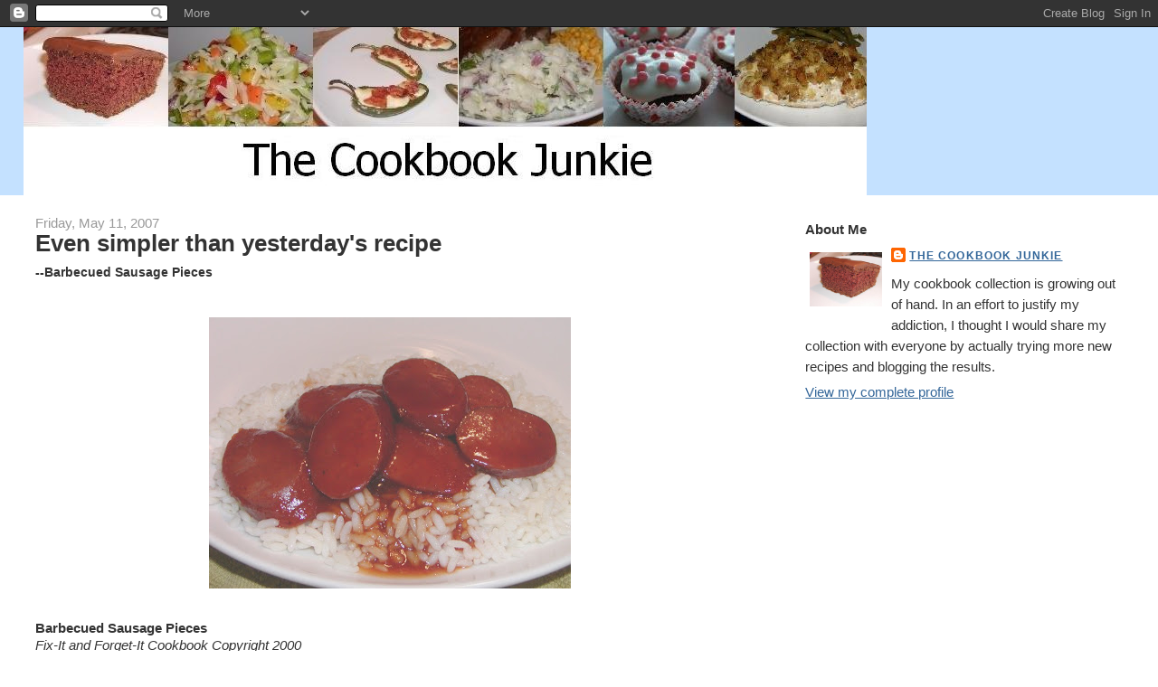

--- FILE ---
content_type: text/html; charset=UTF-8
request_url: https://cookbookjunkie.blogspot.com/2007/05/even-simpler-than-yesterdays-recipe.html
body_size: 14242
content:
<!DOCTYPE html>
<html dir='ltr' xmlns='http://www.w3.org/1999/xhtml' xmlns:b='http://www.google.com/2005/gml/b' xmlns:data='http://www.google.com/2005/gml/data' xmlns:expr='http://www.google.com/2005/gml/expr'>
<head>
<link href='https://www.blogger.com/static/v1/widgets/2944754296-widget_css_bundle.css' rel='stylesheet' type='text/css'/>
<meta content='text/html; charset=UTF-8' http-equiv='Content-Type'/>
<meta content='blogger' name='generator'/>
<link href='https://cookbookjunkie.blogspot.com/favicon.ico' rel='icon' type='image/x-icon'/>
<link href='http://cookbookjunkie.blogspot.com/2007/05/even-simpler-than-yesterdays-recipe.html' rel='canonical'/>
<link rel="alternate" type="application/atom+xml" title="The Cookbook Junkie - Atom" href="https://cookbookjunkie.blogspot.com/feeds/posts/default" />
<link rel="alternate" type="application/rss+xml" title="The Cookbook Junkie - RSS" href="https://cookbookjunkie.blogspot.com/feeds/posts/default?alt=rss" />
<link rel="service.post" type="application/atom+xml" title="The Cookbook Junkie - Atom" href="https://www.blogger.com/feeds/16517408/posts/default" />

<link rel="alternate" type="application/atom+xml" title="The Cookbook Junkie - Atom" href="https://cookbookjunkie.blogspot.com/feeds/7407180375310063417/comments/default" />
<!--Can't find substitution for tag [blog.ieCssRetrofitLinks]-->
<link href='https://blogger.googleusercontent.com/img/b/R29vZ2xl/AVvXsEinCIWPy0Itmb7S4NfLw-KueKW3lIodpKk4fRe1t1zrogbsSJYehOiHfp2645bfvonOYqz_IR1LUe-s5qs-OpmOUXyCbZ6iV19yQZYyAmJZITq6T5FA6ZGt8yet2BSXz9GJ5H90/s400/barbecuedsausagepieces+001.jpg' rel='image_src'/>
<meta content='http://cookbookjunkie.blogspot.com/2007/05/even-simpler-than-yesterdays-recipe.html' property='og:url'/>
<meta content='Even simpler than yesterday&#39;s recipe&lt;BR&gt;&lt;span style=&quot;font-size:55%;&quot;&gt;--Barbecued Sausage Pieces&lt;/span&gt;' property='og:title'/>
<meta content='Barbecued Sausage Pieces Fix-It and Forget-It Cookbook Copyright 2000 1 lb. smoked sausage I used turkey smoked sausage 1 cup hickory-flavor...' property='og:description'/>
<meta content='https://blogger.googleusercontent.com/img/b/R29vZ2xl/AVvXsEinCIWPy0Itmb7S4NfLw-KueKW3lIodpKk4fRe1t1zrogbsSJYehOiHfp2645bfvonOYqz_IR1LUe-s5qs-OpmOUXyCbZ6iV19yQZYyAmJZITq6T5FA6ZGt8yet2BSXz9GJ5H90/w1200-h630-p-k-no-nu/barbecuedsausagepieces+001.jpg' property='og:image'/>
<title>The Cookbook Junkie: Even simpler than yesterday's recipe--Barbecued Sausage Pieces</title>
<style id='page-skin-1' type='text/css'><!--
/*
-----------------------------------------------
Blogger Template Style
Name:     Stretch Denim Light
Designer: Darren Delaye
URL:      www.DarrenDelaye.com
Date:     11 Jul 2006
-----------------------------------------------
*/
/* Variable definitions
====================
<Variable name="bgColor" description="Page Background Color"
type="color" default="#ffffff">
<Variable name="textColor" description="Text Color"
type="color" default="#333333">
<Variable name="linkColor" description="Link Color"
type="color" default="#336699">
<Variable name="headerBgColor" description="Page Header Background Color"
type="color" default="#c4e1ff">
<Variable name="headerTextColor" description="Page Header Text Color"
type="color" default="#003366">
<Variable name="headerCornersColor" description="Page Header Corners Color"
type="color" default="#c4e1ff">
<Variable name="mainBgColor" description="Main Background Color"
type="color" default="#ffffff">
<Variable name="borderColor" description="Border Color"
type="color" default="#ffffff">
<Variable name="dateHeaderColor" description="Date Header Color"
type="color" default="#999999">
<Variable name="sidebarTitleBgColor" description="Sidebar Title Background Color"
type="color" default="#ffffff">
<Variable name="sidebarTitleTextColor" description="Sidebar Title Text Color"
type="color" default="#333333">
<Variable name="bodyFont" description="Text Font"
type="font" default="normal normal 100% Verdana, Arial, Sans-serif;">
<Variable name="headerFont" description="Page Header Font"
type="font" default="normal normal 210% Verdana, Arial, Sans-serif;">
<Variable name="startSide" description="Start side in blog language"
type="automatic" default="left">
<Variable name="endSide" description="End side in blog language"
type="automatic" default="right">
*/
body {
background: #ffffff;
margin: 0;
padding: 0px;
font: x-small Verdana, Arial;
text-align: center;
color: #333333;
font-size/* */:/**/small;
font-size: /**/small;
}
a:link {
color: #336699;
}
a:visited {
color: #336699;
}
a img {
border-width: 0;
}
#outer-wrapper {
font: normal normal 115% Verdana, Arial, Sans-serif;;
}
/* Header
----------------------------------------------- */
#header-wrapper {
margin:0;
padding: 0;
background-color: #c4e1ff;
text-align: left;
}
#header {
margin: 0 2%;
background-color: #c4e1ff;
color: #003366;
padding: 0;
font: normal normal 210% Verdana, Arial, Sans-serif;;
position: relative;
}
h1.title {
padding-top: 38px;
margin: 0 1% .1em;
line-height: 1.2em;
font-size: 100%;
}
h1.title a, h1.title a:visited {
color: #003366;
text-decoration: none;
}
#header .description {
display: block;
margin: 0 1%;
padding: 0 0 40px;
line-height: 1.4em;
font-size: 50%;
}
/* Content
----------------------------------------------- */
.clear {
clear: both;
}
#content-wrapper {
margin: 0 2%;
padding: 0 0 15px;
text-align: left;
background-color: #ffffff;
border: 1px solid #ffffff;
border-top: 0;
}
#main-wrapper {
margin-left: 1%;
width: 64%;
float: left;
background-color: #ffffff;
display: inline;       /* fix for doubling margin in IE */
word-wrap: break-word; /* fix for long text breaking sidebar float in IE */
overflow: hidden;      /* fix for long non-text content breaking IE sidebar float */
}
#sidebar-wrapper {
margin-right: 1%;
width: 29%;
float: right;
background-color: #ffffff;
display: inline;       /* fix for doubling margin in IE */
word-wrap: break-word; /* fix for long text breaking sidebar float in IE */
overflow: hidden;      /* fix for long non-text content breaking IE sidebar float */
}
/* Headings
----------------------------------------------- */
h2, h3 {
margin: 0;
}
/* Posts
----------------------------------------------- */
.date-header {
margin: 1.5em 0 0;
font-weight: normal;
color: #999999;
font-size: 100%;
}
.post {
margin: 0 0 1.5em;
padding-bottom: 1.5em;
}
.post-title {
margin: 0;
padding: 0;
font-size: 175%;
font-weight: bold;
line-height: 1.1em;
}
.post-title a, .post-title a:visited, .post-title strong {
text-decoration: none;
color: #333333;
font-weight: bold;
}
.post div {
margin: 0 0 .75em;
line-height: 1.3em;
}
.post-footer {
margin: -.25em 0 0;
color: #333333;
font-size: 87%;
}
.post-footer .span {
margin-right: .3em;
}
.post img {
padding: 4px;
border: 1px solid #ffffff;
}
.post blockquote {
margin: 1em 20px;
}
.post blockquote p {
margin: .75em 0;
}
/* Comments
----------------------------------------------- */
#comments h4 {
margin: 1em 0;
color: #999999;
}
#comments h4 strong {
font-size: 110%;
}
#comments-block {
margin: 1em 0 1.5em;
line-height: 1.3em;
}
#comments-block dt {
margin: .5em 0;
}
#comments-block dd {
margin: .25em 0 0;
}
#comments-block dd.comment-footer {
margin: -.25em 0 2em;
line-height: 1.4em;
font-size: 78%;
}
#comments-block dd p {
margin: 0 0 .75em;
}
.deleted-comment {
font-style:italic;
color:gray;
}
.feed-links {
clear: both;
line-height: 2.5em;
}
#blog-pager-newer-link {
float: left;
}
#blog-pager-older-link {
float: right;
}
#blog-pager {
text-align: center;
}
/* Sidebar Content
----------------------------------------------- */
.sidebar h2 {
margin: 1.6em 0 .5em;
padding: 4px 5px;
background-color: #ffffff;
font-size: 100%;
color: #333333;
}
.sidebar ul {
margin: 0;
padding: 0;
list-style: none;
}
.sidebar li {
margin: 0;
padding-top: 0;
padding-right: 0;
padding-bottom: .5em;
padding-left: 15px;
text-indent: -15px;
line-height: 1.5em;
}
.sidebar {
color: #333333;
line-height:1.3em;
}
.sidebar .widget {
margin-bottom: 1em;
}
.sidebar .widget-content {
margin: 0 5px;
}
/* Profile
----------------------------------------------- */
.profile-img {
float: left;
margin-top: 0;
margin-right: 5px;
margin-bottom: 5px;
margin-left: 0;
padding: 4px;
border: 1px solid #ffffff;
}
.profile-data {
margin:0;
text-transform:uppercase;
letter-spacing:.1em;
font-weight: bold;
line-height: 1.6em;
font-size: 78%;
}
.profile-datablock {
margin:.5em 0 .5em;
}
.profile-textblock {
margin: 0.5em 0;
line-height: 1.6em;
}
/* Footer
----------------------------------------------- */
#footer {
clear: both;
text-align: center;
color: #333333;
}
#footer .widget {
margin:.5em;
padding-top: 20px;
font-size: 85%;
line-height: 1.5em;
text-align: left;
}
/** Page structure tweaks for layout editor wireframe */
body#layout #header {
width: 750px;
}

--></style>
<link href='https://www.blogger.com/dyn-css/authorization.css?targetBlogID=16517408&amp;zx=33410249-4030-470d-a63f-bf30a326357c' media='none' onload='if(media!=&#39;all&#39;)media=&#39;all&#39;' rel='stylesheet'/><noscript><link href='https://www.blogger.com/dyn-css/authorization.css?targetBlogID=16517408&amp;zx=33410249-4030-470d-a63f-bf30a326357c' rel='stylesheet'/></noscript>
<meta name='google-adsense-platform-account' content='ca-host-pub-1556223355139109'/>
<meta name='google-adsense-platform-domain' content='blogspot.com'/>

</head>
<body>
<div class='navbar section' id='navbar'><div class='widget Navbar' data-version='1' id='Navbar1'><script type="text/javascript">
    function setAttributeOnload(object, attribute, val) {
      if(window.addEventListener) {
        window.addEventListener('load',
          function(){ object[attribute] = val; }, false);
      } else {
        window.attachEvent('onload', function(){ object[attribute] = val; });
      }
    }
  </script>
<div id="navbar-iframe-container"></div>
<script type="text/javascript" src="https://apis.google.com/js/platform.js"></script>
<script type="text/javascript">
      gapi.load("gapi.iframes:gapi.iframes.style.bubble", function() {
        if (gapi.iframes && gapi.iframes.getContext) {
          gapi.iframes.getContext().openChild({
              url: 'https://www.blogger.com/navbar/16517408?po\x3d7407180375310063417\x26origin\x3dhttps://cookbookjunkie.blogspot.com',
              where: document.getElementById("navbar-iframe-container"),
              id: "navbar-iframe"
          });
        }
      });
    </script><script type="text/javascript">
(function() {
var script = document.createElement('script');
script.type = 'text/javascript';
script.src = '//pagead2.googlesyndication.com/pagead/js/google_top_exp.js';
var head = document.getElementsByTagName('head')[0];
if (head) {
head.appendChild(script);
}})();
</script>
</div></div>
<div id='outer-wrapper'><div id='wrap2'>
<!-- skip links for text browsers -->
<span id='skiplinks' style='display:none;'>
<a href='#main'>skip to main </a> |
      <a href='#sidebar'>skip to sidebar</a>
</span>
<div id='header-wrapper'>
<div class='header section' id='header'><div class='widget Header' data-version='1' id='Header1'>
<div id='header-inner'>
<a href='https://cookbookjunkie.blogspot.com/' style='display: block'>
<img alt='The Cookbook Junkie' height='186px; ' id='Header1_headerimg' src='https://blogger.googleusercontent.com/img/b/R29vZ2xl/AVvXsEiwA9wX10tRmf59OwVTuNU7P1368zdaJIEEyUftlvK06-MP8oXRG6v4QSvCzimS4c8R6kx67-1EtrSqn5h_YNq6-wNk0dLYzCh7v-v8Qxl_H4aoZ-GYyqLRP1vBmP9xD1xMEJz1FA/s1600-r/newheader.JPG' style='display: block' width='932px; '/>
</a>
</div>
</div></div>
</div>
<div id='content-wrapper'>
<div id='crosscol-wrapper' style='text-align:center'>
<div class='crosscol no-items section' id='crosscol'></div>
</div>
<div id='main-wrapper'>
<div class='main section' id='main'><div class='widget Blog' data-version='1' id='Blog1'>
<div class='blog-posts hfeed'>

          <div class="date-outer">
        
<h2 class='date-header'><span>Friday, May 11, 2007</span></h2>

          <div class="date-posts">
        
<div class='post-outer'>
<div class='post hentry uncustomized-post-template' itemprop='blogPost' itemscope='itemscope' itemtype='http://schema.org/BlogPosting'>
<meta content='https://blogger.googleusercontent.com/img/b/R29vZ2xl/AVvXsEinCIWPy0Itmb7S4NfLw-KueKW3lIodpKk4fRe1t1zrogbsSJYehOiHfp2645bfvonOYqz_IR1LUe-s5qs-OpmOUXyCbZ6iV19yQZYyAmJZITq6T5FA6ZGt8yet2BSXz9GJ5H90/s400/barbecuedsausagepieces+001.jpg' itemprop='image_url'/>
<meta content='16517408' itemprop='blogId'/>
<meta content='7407180375310063417' itemprop='postId'/>
<a name='7407180375310063417'></a>
<h3 class='post-title entry-title' itemprop='name'>
Even simpler than yesterday's recipe<BR><span style="font-size:55%;">--Barbecued Sausage Pieces</span>
</h3>
<div class='post-header'>
<div class='post-header-line-1'></div>
</div>
<div class='post-body entry-content' id='post-body-7407180375310063417' itemprop='description articleBody'>
<BR><a href="https://blogger.googleusercontent.com/img/b/R29vZ2xl/AVvXsEinCIWPy0Itmb7S4NfLw-KueKW3lIodpKk4fRe1t1zrogbsSJYehOiHfp2645bfvonOYqz_IR1LUe-s5qs-OpmOUXyCbZ6iV19yQZYyAmJZITq6T5FA6ZGt8yet2BSXz9GJ5H90/s1600-h/barbecuedsausagepieces+001.jpg"><img alt="" border="0" id="BLOGGER_PHOTO_ID_5063097717409080082" src="https://blogger.googleusercontent.com/img/b/R29vZ2xl/AVvXsEinCIWPy0Itmb7S4NfLw-KueKW3lIodpKk4fRe1t1zrogbsSJYehOiHfp2645bfvonOYqz_IR1LUe-s5qs-OpmOUXyCbZ6iV19yQZYyAmJZITq6T5FA6ZGt8yet2BSXz9GJ5H90/s400/barbecuedsausagepieces+001.jpg" style="DISPLAY: block; MARGIN: 0px auto 10px; CURSOR: hand; TEXT-ALIGN: center" /></a><br /><div><strong>Barbecued Sausage Pieces</strong><br /><em>Fix-It and Forget-It Cookbook Copyright 2000<br /></em><br />1 lb. smoked sausage <span style="color:#ff0000;">I used turkey smoked sausage<br /></span>1 cup hickory-flavored barbecue sauce<br />&#188; cup honey<br />2 Tbsp. brown sugar<br /><br />1. Cut sausage in &#189;-inch pieces. Brown in skillet. Place in slow cooker.<br />2. Combine remaining ingredients. Pour over sausage.<br />3. Cover. Cook on Low 2 hours. <span style="color:#ff0000;">You don't need a slow cooker for this - the sausage can just be slowly simmered in the sauce. It wouldn't take long for the sausage to heat up and release some of it's flavor into the sauce.<br /></span>4. Serve over rice or noodles as a main dish or with toothpicks as a party snack. </div><br /><div>_______________________</div><br /><div>I know, this isn't very 'fancy' but we liked it. It's high in sugar, obviously, but I used turkey sausage and served it over Uncle Ben's Rice, which I've heard is one of the better white rices, in terms of GI rating. I just couldn't see serving this over brown rice. I rounded it out with some corn on the cob and salad. Not the healthiest meal, but it was easy and it was frugal. I got the smoked sausage on a BOGO free deal. My husband usually pours barbecue sauce over just about everything anyway so I saved him some effort too.</div><br />There's not much else to say today.  I picked up groceries last night and just beat the rain.  Why don't all groceries stores build a slight overhang out front so that when it rains, you can pull up your car and load it without getting wet?  Also, there should be a law against building a grocery store parking lot on an incline.  If I had a nickel for everytime I had to chase after my cart as it careened towards the road, I'd have several nickels. <br /><br /><div><strong>Blast From The Past:</strong> <a href="http://cookbookjunkie.blogspot.com/2006/04/lumberjacks-arent-big-on-appearances.html">Lumberjack Hash</a> from April 2006. That recipe will probably be on the menu again soon.   The oven will be going on hiatus when the hot weather comes.</div><br /><div><strong>Question of the Day: What's your favorite stove-top meal?</strong></div>
<div style='clear: both;'></div>
</div>
<div class='post-footer'>
<div class='post-footer-line post-footer-line-1'>
<span class='post-author vcard'>
Posted by
<span class='fn' itemprop='author' itemscope='itemscope' itemtype='http://schema.org/Person'>
<meta content='https://www.blogger.com/profile/04800004451856078252' itemprop='url'/>
<a class='g-profile' href='https://www.blogger.com/profile/04800004451856078252' rel='author' title='author profile'>
<span itemprop='name'>The Cookbook Junkie</span>
</a>
</span>
</span>
<span class='post-timestamp'>
at
<meta content='http://cookbookjunkie.blogspot.com/2007/05/even-simpler-than-yesterdays-recipe.html' itemprop='url'/>
<a class='timestamp-link' href='https://cookbookjunkie.blogspot.com/2007/05/even-simpler-than-yesterdays-recipe.html' rel='bookmark' title='permanent link'><abbr class='published' itemprop='datePublished' title='2007-05-11T10:35:00-04:00'>10:35 AM</abbr></a>
</span>
<span class='post-comment-link'>
</span>
<span class='post-icons'>
<span class='item-control blog-admin pid-1634994611'>
<a href='https://www.blogger.com/post-edit.g?blogID=16517408&postID=7407180375310063417&from=pencil' title='Edit Post'>
<img alt='' class='icon-action' height='18' src='https://resources.blogblog.com/img/icon18_edit_allbkg.gif' width='18'/>
</a>
</span>
</span>
<div class='post-share-buttons goog-inline-block'>
</div>
</div>
<div class='post-footer-line post-footer-line-2'>
<span class='post-labels'>
</span>
</div>
<div class='post-footer-line post-footer-line-3'>
<span class='post-location'>
</span>
</div>
</div>
</div>
<div class='comments' id='comments'>
<a name='comments'></a>
<h4>3 comments:</h4>
<div id='Blog1_comments-block-wrapper'>
<dl class='avatar-comment-indent' id='comments-block'>
<dt class='comment-author ' id='c5897798733951525047'>
<a name='c5897798733951525047'></a>
<div class="avatar-image-container avatar-stock"><span dir="ltr"><a href="https://www.blogger.com/profile/00454178191447024827" target="" rel="nofollow" onclick="" class="avatar-hovercard" id="av-5897798733951525047-00454178191447024827"><img src="//www.blogger.com/img/blogger_logo_round_35.png" width="35" height="35" alt="" title="Unknown">

</a></span></div>
<a href='https://www.blogger.com/profile/00454178191447024827' rel='nofollow'>Unknown</a>
said...
</dt>
<dd class='comment-body' id='Blog1_cmt-5897798733951525047'>
<p>
Hmmmm...that's a hard one!  Eggplant spaghetti sauce, omlette, or stir fry.
</p>
</dd>
<dd class='comment-footer'>
<span class='comment-timestamp'>
<a href='https://cookbookjunkie.blogspot.com/2007/05/even-simpler-than-yesterdays-recipe.html?showComment=1178894580000#c5897798733951525047' title='comment permalink'>
10:43 AM
</a>
<span class='item-control blog-admin pid-298256380'>
<a class='comment-delete' href='https://www.blogger.com/comment/delete/16517408/5897798733951525047' title='Delete Comment'>
<img src='https://resources.blogblog.com/img/icon_delete13.gif'/>
</a>
</span>
</span>
</dd>
<dt class='comment-author ' id='c3429591369817133428'>
<a name='c3429591369817133428'></a>
<div class="avatar-image-container vcard"><span dir="ltr"><a href="https://www.blogger.com/profile/05762254137339310890" target="" rel="nofollow" onclick="" class="avatar-hovercard" id="av-3429591369817133428-05762254137339310890"><img src="https://resources.blogblog.com/img/blank.gif" width="35" height="35" class="delayLoad" style="display: none;" longdesc="//2.bp.blogspot.com/_4_FVX8dLkx8/SazP7tVRKbI/AAAAAAAAA8o/pCzmKZIG9sQ/S45-s35/animatedBee.gif" alt="" title="Wanda">

<noscript><img src="//2.bp.blogspot.com/_4_FVX8dLkx8/SazP7tVRKbI/AAAAAAAAA8o/pCzmKZIG9sQ/S45-s35/animatedBee.gif" width="35" height="35" class="photo" alt=""></noscript></a></span></div>
<a href='https://www.blogger.com/profile/05762254137339310890' rel='nofollow'>Wanda</a>
said...
</dt>
<dd class='comment-body' id='Blog1_cmt-3429591369817133428'>
<p>
I have two - Pasta Primavera and um...I forgot the name of it, but I got the recipe off of a bisquit can years ago. It's crumbled pan sausage, canned tomatoes, seasonings, mushrooms, cheese etc. topped with biscuits. Well, maybe it doesn't qualify as a stove top recipe since the last step is browning the biscuit-topped mixture in the oven. My son got that recipe from me and makes it in an iron dutch oven over a camp fire when he is 'side-jobbing' as a hunting guide.
</p>
</dd>
<dd class='comment-footer'>
<span class='comment-timestamp'>
<a href='https://cookbookjunkie.blogspot.com/2007/05/even-simpler-than-yesterdays-recipe.html?showComment=1178900160000#c3429591369817133428' title='comment permalink'>
12:16 PM
</a>
<span class='item-control blog-admin pid-856079307'>
<a class='comment-delete' href='https://www.blogger.com/comment/delete/16517408/3429591369817133428' title='Delete Comment'>
<img src='https://resources.blogblog.com/img/icon_delete13.gif'/>
</a>
</span>
</span>
</dd>
<dt class='comment-author ' id='c3300149012671119669'>
<a name='c3300149012671119669'></a>
<div class="avatar-image-container avatar-stock"><span dir="ltr"><img src="//resources.blogblog.com/img/blank.gif" width="35" height="35" alt="" title="Anonymous">

</span></div>
Anonymous
said...
</dt>
<dd class='comment-body' id='Blog1_cmt-3300149012671119669'>
<p>
That's a difficult question - I make so much on the stove top.  I guess one of my favorites is the Mexican rice dish.  We use it as an entree, since it has a lot of meat in it.<BR/><BR/>Jan
</p>
</dd>
<dd class='comment-footer'>
<span class='comment-timestamp'>
<a href='https://cookbookjunkie.blogspot.com/2007/05/even-simpler-than-yesterdays-recipe.html?showComment=1178939760000#c3300149012671119669' title='comment permalink'>
11:16 PM
</a>
<span class='item-control blog-admin pid-1215657581'>
<a class='comment-delete' href='https://www.blogger.com/comment/delete/16517408/3300149012671119669' title='Delete Comment'>
<img src='https://resources.blogblog.com/img/icon_delete13.gif'/>
</a>
</span>
</span>
</dd>
</dl>
</div>
<p class='comment-footer'>
<a href='https://www.blogger.com/comment/fullpage/post/16517408/7407180375310063417' onclick=''>Post a Comment</a>
</p>
</div>
</div>

        </div></div>
      
</div>
<div class='blog-pager' id='blog-pager'>
<span id='blog-pager-newer-link'>
<a class='blog-pager-newer-link' href='https://cookbookjunkie.blogspot.com/2007/05/muffins-for-teachers-chocolate.html' id='Blog1_blog-pager-newer-link' title='Newer Post'>Newer Post</a>
</span>
<span id='blog-pager-older-link'>
<a class='blog-pager-older-link' href='https://cookbookjunkie.blogspot.com/2007/05/so-simple-skillet-chicken-parmigiana.html' id='Blog1_blog-pager-older-link' title='Older Post'>Older Post</a>
</span>
<a class='home-link' href='https://cookbookjunkie.blogspot.com/'>Home</a>
</div>
<div class='clear'></div>
<div class='post-feeds'>
<div class='feed-links'>
Subscribe to:
<a class='feed-link' href='https://cookbookjunkie.blogspot.com/feeds/7407180375310063417/comments/default' target='_blank' type='application/atom+xml'>Post Comments (Atom)</a>
</div>
</div>
</div></div>
</div>
<div id='sidebar-wrapper'>
<div class='sidebar section' id='sidebar'><div class='widget Profile' data-version='1' id='Profile1'>
<h2>About Me</h2>
<div class='widget-content'>
<a href='https://www.blogger.com/profile/04800004451856078252'><img alt='My photo' class='profile-img' height='60' src='//photos1.blogger.com/blogger/2396/1570/320/brownmountain.jpg' width='80'/></a>
<dl class='profile-datablock'>
<dt class='profile-data'>
<a class='profile-name-link g-profile' href='https://www.blogger.com/profile/04800004451856078252' rel='author' style='background-image: url(//www.blogger.com/img/logo-16.png);'>
The Cookbook Junkie
</a>
</dt>
<dd class='profile-textblock'>My cookbook collection is growing out of hand. In an effort to justify my addiction, I thought I would share my collection with everyone by actually trying more new recipes and blogging the results.</dd>
</dl>
<a class='profile-link' href='https://www.blogger.com/profile/04800004451856078252' rel='author'>View my complete profile</a>
<div class='clear'></div>
</div>
</div><div class='widget HTML' data-version='1' id='HTML7'>
<div class='widget-content'>
<iframe src="http://www.facebook.com/plugins/likebox.php?href=http%3A%2F%2Fwww.facebook.com%2Fpages%2FThe-Cookbook-Junkie%2F190158604327670&amp;width=250&amp;connections=8&amp;stream=false&amp;header=true&amp;height=287" scrolling="no" frameborder="0" style="border:none; overflow:hidden; width:250px; height:287px;" allowtransparency="true"></iframe>
</div>
<div class='clear'></div>
</div><div class='widget BlogArchive' data-version='1' id='BlogArchive1'>
<h2>Blog Archive</h2>
<div class='widget-content'>
<div id='ArchiveList'>
<div id='BlogArchive1_ArchiveList'>
<ul class='hierarchy'>
<li class='archivedate collapsed'>
<a class='toggle' href='javascript:void(0)'>
<span class='zippy'>

        &#9658;&#160;
      
</span>
</a>
<a class='post-count-link' href='https://cookbookjunkie.blogspot.com/2013/'>
2013
</a>
<span class='post-count' dir='ltr'>(2)</span>
<ul class='hierarchy'>
<li class='archivedate collapsed'>
<a class='toggle' href='javascript:void(0)'>
<span class='zippy'>

        &#9658;&#160;
      
</span>
</a>
<a class='post-count-link' href='https://cookbookjunkie.blogspot.com/2013/01/'>
January
</a>
<span class='post-count' dir='ltr'>(2)</span>
</li>
</ul>
</li>
</ul>
<ul class='hierarchy'>
<li class='archivedate collapsed'>
<a class='toggle' href='javascript:void(0)'>
<span class='zippy'>

        &#9658;&#160;
      
</span>
</a>
<a class='post-count-link' href='https://cookbookjunkie.blogspot.com/2012/'>
2012
</a>
<span class='post-count' dir='ltr'>(24)</span>
<ul class='hierarchy'>
<li class='archivedate collapsed'>
<a class='toggle' href='javascript:void(0)'>
<span class='zippy'>

        &#9658;&#160;
      
</span>
</a>
<a class='post-count-link' href='https://cookbookjunkie.blogspot.com/2012/12/'>
December
</a>
<span class='post-count' dir='ltr'>(1)</span>
</li>
</ul>
<ul class='hierarchy'>
<li class='archivedate collapsed'>
<a class='toggle' href='javascript:void(0)'>
<span class='zippy'>

        &#9658;&#160;
      
</span>
</a>
<a class='post-count-link' href='https://cookbookjunkie.blogspot.com/2012/10/'>
October
</a>
<span class='post-count' dir='ltr'>(1)</span>
</li>
</ul>
<ul class='hierarchy'>
<li class='archivedate collapsed'>
<a class='toggle' href='javascript:void(0)'>
<span class='zippy'>

        &#9658;&#160;
      
</span>
</a>
<a class='post-count-link' href='https://cookbookjunkie.blogspot.com/2012/07/'>
July
</a>
<span class='post-count' dir='ltr'>(1)</span>
</li>
</ul>
<ul class='hierarchy'>
<li class='archivedate collapsed'>
<a class='toggle' href='javascript:void(0)'>
<span class='zippy'>

        &#9658;&#160;
      
</span>
</a>
<a class='post-count-link' href='https://cookbookjunkie.blogspot.com/2012/06/'>
June
</a>
<span class='post-count' dir='ltr'>(1)</span>
</li>
</ul>
<ul class='hierarchy'>
<li class='archivedate collapsed'>
<a class='toggle' href='javascript:void(0)'>
<span class='zippy'>

        &#9658;&#160;
      
</span>
</a>
<a class='post-count-link' href='https://cookbookjunkie.blogspot.com/2012/05/'>
May
</a>
<span class='post-count' dir='ltr'>(3)</span>
</li>
</ul>
<ul class='hierarchy'>
<li class='archivedate collapsed'>
<a class='toggle' href='javascript:void(0)'>
<span class='zippy'>

        &#9658;&#160;
      
</span>
</a>
<a class='post-count-link' href='https://cookbookjunkie.blogspot.com/2012/04/'>
April
</a>
<span class='post-count' dir='ltr'>(3)</span>
</li>
</ul>
<ul class='hierarchy'>
<li class='archivedate collapsed'>
<a class='toggle' href='javascript:void(0)'>
<span class='zippy'>

        &#9658;&#160;
      
</span>
</a>
<a class='post-count-link' href='https://cookbookjunkie.blogspot.com/2012/03/'>
March
</a>
<span class='post-count' dir='ltr'>(4)</span>
</li>
</ul>
<ul class='hierarchy'>
<li class='archivedate collapsed'>
<a class='toggle' href='javascript:void(0)'>
<span class='zippy'>

        &#9658;&#160;
      
</span>
</a>
<a class='post-count-link' href='https://cookbookjunkie.blogspot.com/2012/02/'>
February
</a>
<span class='post-count' dir='ltr'>(2)</span>
</li>
</ul>
<ul class='hierarchy'>
<li class='archivedate collapsed'>
<a class='toggle' href='javascript:void(0)'>
<span class='zippy'>

        &#9658;&#160;
      
</span>
</a>
<a class='post-count-link' href='https://cookbookjunkie.blogspot.com/2012/01/'>
January
</a>
<span class='post-count' dir='ltr'>(8)</span>
</li>
</ul>
</li>
</ul>
<ul class='hierarchy'>
<li class='archivedate collapsed'>
<a class='toggle' href='javascript:void(0)'>
<span class='zippy'>

        &#9658;&#160;
      
</span>
</a>
<a class='post-count-link' href='https://cookbookjunkie.blogspot.com/2011/'>
2011
</a>
<span class='post-count' dir='ltr'>(69)</span>
<ul class='hierarchy'>
<li class='archivedate collapsed'>
<a class='toggle' href='javascript:void(0)'>
<span class='zippy'>

        &#9658;&#160;
      
</span>
</a>
<a class='post-count-link' href='https://cookbookjunkie.blogspot.com/2011/12/'>
December
</a>
<span class='post-count' dir='ltr'>(3)</span>
</li>
</ul>
<ul class='hierarchy'>
<li class='archivedate collapsed'>
<a class='toggle' href='javascript:void(0)'>
<span class='zippy'>

        &#9658;&#160;
      
</span>
</a>
<a class='post-count-link' href='https://cookbookjunkie.blogspot.com/2011/11/'>
November
</a>
<span class='post-count' dir='ltr'>(6)</span>
</li>
</ul>
<ul class='hierarchy'>
<li class='archivedate collapsed'>
<a class='toggle' href='javascript:void(0)'>
<span class='zippy'>

        &#9658;&#160;
      
</span>
</a>
<a class='post-count-link' href='https://cookbookjunkie.blogspot.com/2011/10/'>
October
</a>
<span class='post-count' dir='ltr'>(6)</span>
</li>
</ul>
<ul class='hierarchy'>
<li class='archivedate collapsed'>
<a class='toggle' href='javascript:void(0)'>
<span class='zippy'>

        &#9658;&#160;
      
</span>
</a>
<a class='post-count-link' href='https://cookbookjunkie.blogspot.com/2011/09/'>
September
</a>
<span class='post-count' dir='ltr'>(1)</span>
</li>
</ul>
<ul class='hierarchy'>
<li class='archivedate collapsed'>
<a class='toggle' href='javascript:void(0)'>
<span class='zippy'>

        &#9658;&#160;
      
</span>
</a>
<a class='post-count-link' href='https://cookbookjunkie.blogspot.com/2011/08/'>
August
</a>
<span class='post-count' dir='ltr'>(1)</span>
</li>
</ul>
<ul class='hierarchy'>
<li class='archivedate collapsed'>
<a class='toggle' href='javascript:void(0)'>
<span class='zippy'>

        &#9658;&#160;
      
</span>
</a>
<a class='post-count-link' href='https://cookbookjunkie.blogspot.com/2011/07/'>
July
</a>
<span class='post-count' dir='ltr'>(2)</span>
</li>
</ul>
<ul class='hierarchy'>
<li class='archivedate collapsed'>
<a class='toggle' href='javascript:void(0)'>
<span class='zippy'>

        &#9658;&#160;
      
</span>
</a>
<a class='post-count-link' href='https://cookbookjunkie.blogspot.com/2011/06/'>
June
</a>
<span class='post-count' dir='ltr'>(3)</span>
</li>
</ul>
<ul class='hierarchy'>
<li class='archivedate collapsed'>
<a class='toggle' href='javascript:void(0)'>
<span class='zippy'>

        &#9658;&#160;
      
</span>
</a>
<a class='post-count-link' href='https://cookbookjunkie.blogspot.com/2011/05/'>
May
</a>
<span class='post-count' dir='ltr'>(2)</span>
</li>
</ul>
<ul class='hierarchy'>
<li class='archivedate collapsed'>
<a class='toggle' href='javascript:void(0)'>
<span class='zippy'>

        &#9658;&#160;
      
</span>
</a>
<a class='post-count-link' href='https://cookbookjunkie.blogspot.com/2011/04/'>
April
</a>
<span class='post-count' dir='ltr'>(2)</span>
</li>
</ul>
<ul class='hierarchy'>
<li class='archivedate collapsed'>
<a class='toggle' href='javascript:void(0)'>
<span class='zippy'>

        &#9658;&#160;
      
</span>
</a>
<a class='post-count-link' href='https://cookbookjunkie.blogspot.com/2011/03/'>
March
</a>
<span class='post-count' dir='ltr'>(7)</span>
</li>
</ul>
<ul class='hierarchy'>
<li class='archivedate collapsed'>
<a class='toggle' href='javascript:void(0)'>
<span class='zippy'>

        &#9658;&#160;
      
</span>
</a>
<a class='post-count-link' href='https://cookbookjunkie.blogspot.com/2011/02/'>
February
</a>
<span class='post-count' dir='ltr'>(15)</span>
</li>
</ul>
<ul class='hierarchy'>
<li class='archivedate collapsed'>
<a class='toggle' href='javascript:void(0)'>
<span class='zippy'>

        &#9658;&#160;
      
</span>
</a>
<a class='post-count-link' href='https://cookbookjunkie.blogspot.com/2011/01/'>
January
</a>
<span class='post-count' dir='ltr'>(21)</span>
</li>
</ul>
</li>
</ul>
<ul class='hierarchy'>
<li class='archivedate collapsed'>
<a class='toggle' href='javascript:void(0)'>
<span class='zippy'>

        &#9658;&#160;
      
</span>
</a>
<a class='post-count-link' href='https://cookbookjunkie.blogspot.com/2010/'>
2010
</a>
<span class='post-count' dir='ltr'>(63)</span>
<ul class='hierarchy'>
<li class='archivedate collapsed'>
<a class='toggle' href='javascript:void(0)'>
<span class='zippy'>

        &#9658;&#160;
      
</span>
</a>
<a class='post-count-link' href='https://cookbookjunkie.blogspot.com/2010/12/'>
December
</a>
<span class='post-count' dir='ltr'>(2)</span>
</li>
</ul>
<ul class='hierarchy'>
<li class='archivedate collapsed'>
<a class='toggle' href='javascript:void(0)'>
<span class='zippy'>

        &#9658;&#160;
      
</span>
</a>
<a class='post-count-link' href='https://cookbookjunkie.blogspot.com/2010/11/'>
November
</a>
<span class='post-count' dir='ltr'>(13)</span>
</li>
</ul>
<ul class='hierarchy'>
<li class='archivedate collapsed'>
<a class='toggle' href='javascript:void(0)'>
<span class='zippy'>

        &#9658;&#160;
      
</span>
</a>
<a class='post-count-link' href='https://cookbookjunkie.blogspot.com/2010/10/'>
October
</a>
<span class='post-count' dir='ltr'>(2)</span>
</li>
</ul>
<ul class='hierarchy'>
<li class='archivedate collapsed'>
<a class='toggle' href='javascript:void(0)'>
<span class='zippy'>

        &#9658;&#160;
      
</span>
</a>
<a class='post-count-link' href='https://cookbookjunkie.blogspot.com/2010/09/'>
September
</a>
<span class='post-count' dir='ltr'>(2)</span>
</li>
</ul>
<ul class='hierarchy'>
<li class='archivedate collapsed'>
<a class='toggle' href='javascript:void(0)'>
<span class='zippy'>

        &#9658;&#160;
      
</span>
</a>
<a class='post-count-link' href='https://cookbookjunkie.blogspot.com/2010/08/'>
August
</a>
<span class='post-count' dir='ltr'>(4)</span>
</li>
</ul>
<ul class='hierarchy'>
<li class='archivedate collapsed'>
<a class='toggle' href='javascript:void(0)'>
<span class='zippy'>

        &#9658;&#160;
      
</span>
</a>
<a class='post-count-link' href='https://cookbookjunkie.blogspot.com/2010/07/'>
July
</a>
<span class='post-count' dir='ltr'>(5)</span>
</li>
</ul>
<ul class='hierarchy'>
<li class='archivedate collapsed'>
<a class='toggle' href='javascript:void(0)'>
<span class='zippy'>

        &#9658;&#160;
      
</span>
</a>
<a class='post-count-link' href='https://cookbookjunkie.blogspot.com/2010/06/'>
June
</a>
<span class='post-count' dir='ltr'>(5)</span>
</li>
</ul>
<ul class='hierarchy'>
<li class='archivedate collapsed'>
<a class='toggle' href='javascript:void(0)'>
<span class='zippy'>

        &#9658;&#160;
      
</span>
</a>
<a class='post-count-link' href='https://cookbookjunkie.blogspot.com/2010/05/'>
May
</a>
<span class='post-count' dir='ltr'>(5)</span>
</li>
</ul>
<ul class='hierarchy'>
<li class='archivedate collapsed'>
<a class='toggle' href='javascript:void(0)'>
<span class='zippy'>

        &#9658;&#160;
      
</span>
</a>
<a class='post-count-link' href='https://cookbookjunkie.blogspot.com/2010/04/'>
April
</a>
<span class='post-count' dir='ltr'>(3)</span>
</li>
</ul>
<ul class='hierarchy'>
<li class='archivedate collapsed'>
<a class='toggle' href='javascript:void(0)'>
<span class='zippy'>

        &#9658;&#160;
      
</span>
</a>
<a class='post-count-link' href='https://cookbookjunkie.blogspot.com/2010/03/'>
March
</a>
<span class='post-count' dir='ltr'>(4)</span>
</li>
</ul>
<ul class='hierarchy'>
<li class='archivedate collapsed'>
<a class='toggle' href='javascript:void(0)'>
<span class='zippy'>

        &#9658;&#160;
      
</span>
</a>
<a class='post-count-link' href='https://cookbookjunkie.blogspot.com/2010/02/'>
February
</a>
<span class='post-count' dir='ltr'>(5)</span>
</li>
</ul>
<ul class='hierarchy'>
<li class='archivedate collapsed'>
<a class='toggle' href='javascript:void(0)'>
<span class='zippy'>

        &#9658;&#160;
      
</span>
</a>
<a class='post-count-link' href='https://cookbookjunkie.blogspot.com/2010/01/'>
January
</a>
<span class='post-count' dir='ltr'>(13)</span>
</li>
</ul>
</li>
</ul>
<ul class='hierarchy'>
<li class='archivedate collapsed'>
<a class='toggle' href='javascript:void(0)'>
<span class='zippy'>

        &#9658;&#160;
      
</span>
</a>
<a class='post-count-link' href='https://cookbookjunkie.blogspot.com/2009/'>
2009
</a>
<span class='post-count' dir='ltr'>(213)</span>
<ul class='hierarchy'>
<li class='archivedate collapsed'>
<a class='toggle' href='javascript:void(0)'>
<span class='zippy'>

        &#9658;&#160;
      
</span>
</a>
<a class='post-count-link' href='https://cookbookjunkie.blogspot.com/2009/12/'>
December
</a>
<span class='post-count' dir='ltr'>(11)</span>
</li>
</ul>
<ul class='hierarchy'>
<li class='archivedate collapsed'>
<a class='toggle' href='javascript:void(0)'>
<span class='zippy'>

        &#9658;&#160;
      
</span>
</a>
<a class='post-count-link' href='https://cookbookjunkie.blogspot.com/2009/11/'>
November
</a>
<span class='post-count' dir='ltr'>(19)</span>
</li>
</ul>
<ul class='hierarchy'>
<li class='archivedate collapsed'>
<a class='toggle' href='javascript:void(0)'>
<span class='zippy'>

        &#9658;&#160;
      
</span>
</a>
<a class='post-count-link' href='https://cookbookjunkie.blogspot.com/2009/10/'>
October
</a>
<span class='post-count' dir='ltr'>(22)</span>
</li>
</ul>
<ul class='hierarchy'>
<li class='archivedate collapsed'>
<a class='toggle' href='javascript:void(0)'>
<span class='zippy'>

        &#9658;&#160;
      
</span>
</a>
<a class='post-count-link' href='https://cookbookjunkie.blogspot.com/2009/09/'>
September
</a>
<span class='post-count' dir='ltr'>(20)</span>
</li>
</ul>
<ul class='hierarchy'>
<li class='archivedate collapsed'>
<a class='toggle' href='javascript:void(0)'>
<span class='zippy'>

        &#9658;&#160;
      
</span>
</a>
<a class='post-count-link' href='https://cookbookjunkie.blogspot.com/2009/08/'>
August
</a>
<span class='post-count' dir='ltr'>(21)</span>
</li>
</ul>
<ul class='hierarchy'>
<li class='archivedate collapsed'>
<a class='toggle' href='javascript:void(0)'>
<span class='zippy'>

        &#9658;&#160;
      
</span>
</a>
<a class='post-count-link' href='https://cookbookjunkie.blogspot.com/2009/07/'>
July
</a>
<span class='post-count' dir='ltr'>(22)</span>
</li>
</ul>
<ul class='hierarchy'>
<li class='archivedate collapsed'>
<a class='toggle' href='javascript:void(0)'>
<span class='zippy'>

        &#9658;&#160;
      
</span>
</a>
<a class='post-count-link' href='https://cookbookjunkie.blogspot.com/2009/06/'>
June
</a>
<span class='post-count' dir='ltr'>(17)</span>
</li>
</ul>
<ul class='hierarchy'>
<li class='archivedate collapsed'>
<a class='toggle' href='javascript:void(0)'>
<span class='zippy'>

        &#9658;&#160;
      
</span>
</a>
<a class='post-count-link' href='https://cookbookjunkie.blogspot.com/2009/05/'>
May
</a>
<span class='post-count' dir='ltr'>(20)</span>
</li>
</ul>
<ul class='hierarchy'>
<li class='archivedate collapsed'>
<a class='toggle' href='javascript:void(0)'>
<span class='zippy'>

        &#9658;&#160;
      
</span>
</a>
<a class='post-count-link' href='https://cookbookjunkie.blogspot.com/2009/04/'>
April
</a>
<span class='post-count' dir='ltr'>(14)</span>
</li>
</ul>
<ul class='hierarchy'>
<li class='archivedate collapsed'>
<a class='toggle' href='javascript:void(0)'>
<span class='zippy'>

        &#9658;&#160;
      
</span>
</a>
<a class='post-count-link' href='https://cookbookjunkie.blogspot.com/2009/03/'>
March
</a>
<span class='post-count' dir='ltr'>(15)</span>
</li>
</ul>
<ul class='hierarchy'>
<li class='archivedate collapsed'>
<a class='toggle' href='javascript:void(0)'>
<span class='zippy'>

        &#9658;&#160;
      
</span>
</a>
<a class='post-count-link' href='https://cookbookjunkie.blogspot.com/2009/02/'>
February
</a>
<span class='post-count' dir='ltr'>(18)</span>
</li>
</ul>
<ul class='hierarchy'>
<li class='archivedate collapsed'>
<a class='toggle' href='javascript:void(0)'>
<span class='zippy'>

        &#9658;&#160;
      
</span>
</a>
<a class='post-count-link' href='https://cookbookjunkie.blogspot.com/2009/01/'>
January
</a>
<span class='post-count' dir='ltr'>(14)</span>
</li>
</ul>
</li>
</ul>
<ul class='hierarchy'>
<li class='archivedate collapsed'>
<a class='toggle' href='javascript:void(0)'>
<span class='zippy'>

        &#9658;&#160;
      
</span>
</a>
<a class='post-count-link' href='https://cookbookjunkie.blogspot.com/2008/'>
2008
</a>
<span class='post-count' dir='ltr'>(230)</span>
<ul class='hierarchy'>
<li class='archivedate collapsed'>
<a class='toggle' href='javascript:void(0)'>
<span class='zippy'>

        &#9658;&#160;
      
</span>
</a>
<a class='post-count-link' href='https://cookbookjunkie.blogspot.com/2008/12/'>
December
</a>
<span class='post-count' dir='ltr'>(19)</span>
</li>
</ul>
<ul class='hierarchy'>
<li class='archivedate collapsed'>
<a class='toggle' href='javascript:void(0)'>
<span class='zippy'>

        &#9658;&#160;
      
</span>
</a>
<a class='post-count-link' href='https://cookbookjunkie.blogspot.com/2008/11/'>
November
</a>
<span class='post-count' dir='ltr'>(17)</span>
</li>
</ul>
<ul class='hierarchy'>
<li class='archivedate collapsed'>
<a class='toggle' href='javascript:void(0)'>
<span class='zippy'>

        &#9658;&#160;
      
</span>
</a>
<a class='post-count-link' href='https://cookbookjunkie.blogspot.com/2008/10/'>
October
</a>
<span class='post-count' dir='ltr'>(21)</span>
</li>
</ul>
<ul class='hierarchy'>
<li class='archivedate collapsed'>
<a class='toggle' href='javascript:void(0)'>
<span class='zippy'>

        &#9658;&#160;
      
</span>
</a>
<a class='post-count-link' href='https://cookbookjunkie.blogspot.com/2008/09/'>
September
</a>
<span class='post-count' dir='ltr'>(17)</span>
</li>
</ul>
<ul class='hierarchy'>
<li class='archivedate collapsed'>
<a class='toggle' href='javascript:void(0)'>
<span class='zippy'>

        &#9658;&#160;
      
</span>
</a>
<a class='post-count-link' href='https://cookbookjunkie.blogspot.com/2008/08/'>
August
</a>
<span class='post-count' dir='ltr'>(13)</span>
</li>
</ul>
<ul class='hierarchy'>
<li class='archivedate collapsed'>
<a class='toggle' href='javascript:void(0)'>
<span class='zippy'>

        &#9658;&#160;
      
</span>
</a>
<a class='post-count-link' href='https://cookbookjunkie.blogspot.com/2008/07/'>
July
</a>
<span class='post-count' dir='ltr'>(18)</span>
</li>
</ul>
<ul class='hierarchy'>
<li class='archivedate collapsed'>
<a class='toggle' href='javascript:void(0)'>
<span class='zippy'>

        &#9658;&#160;
      
</span>
</a>
<a class='post-count-link' href='https://cookbookjunkie.blogspot.com/2008/06/'>
June
</a>
<span class='post-count' dir='ltr'>(22)</span>
</li>
</ul>
<ul class='hierarchy'>
<li class='archivedate collapsed'>
<a class='toggle' href='javascript:void(0)'>
<span class='zippy'>

        &#9658;&#160;
      
</span>
</a>
<a class='post-count-link' href='https://cookbookjunkie.blogspot.com/2008/05/'>
May
</a>
<span class='post-count' dir='ltr'>(20)</span>
</li>
</ul>
<ul class='hierarchy'>
<li class='archivedate collapsed'>
<a class='toggle' href='javascript:void(0)'>
<span class='zippy'>

        &#9658;&#160;
      
</span>
</a>
<a class='post-count-link' href='https://cookbookjunkie.blogspot.com/2008/04/'>
April
</a>
<span class='post-count' dir='ltr'>(20)</span>
</li>
</ul>
<ul class='hierarchy'>
<li class='archivedate collapsed'>
<a class='toggle' href='javascript:void(0)'>
<span class='zippy'>

        &#9658;&#160;
      
</span>
</a>
<a class='post-count-link' href='https://cookbookjunkie.blogspot.com/2008/03/'>
March
</a>
<span class='post-count' dir='ltr'>(20)</span>
</li>
</ul>
<ul class='hierarchy'>
<li class='archivedate collapsed'>
<a class='toggle' href='javascript:void(0)'>
<span class='zippy'>

        &#9658;&#160;
      
</span>
</a>
<a class='post-count-link' href='https://cookbookjunkie.blogspot.com/2008/02/'>
February
</a>
<span class='post-count' dir='ltr'>(20)</span>
</li>
</ul>
<ul class='hierarchy'>
<li class='archivedate collapsed'>
<a class='toggle' href='javascript:void(0)'>
<span class='zippy'>

        &#9658;&#160;
      
</span>
</a>
<a class='post-count-link' href='https://cookbookjunkie.blogspot.com/2008/01/'>
January
</a>
<span class='post-count' dir='ltr'>(23)</span>
</li>
</ul>
</li>
</ul>
<ul class='hierarchy'>
<li class='archivedate expanded'>
<a class='toggle' href='javascript:void(0)'>
<span class='zippy toggle-open'>

        &#9660;&#160;
      
</span>
</a>
<a class='post-count-link' href='https://cookbookjunkie.blogspot.com/2007/'>
2007
</a>
<span class='post-count' dir='ltr'>(252)</span>
<ul class='hierarchy'>
<li class='archivedate collapsed'>
<a class='toggle' href='javascript:void(0)'>
<span class='zippy'>

        &#9658;&#160;
      
</span>
</a>
<a class='post-count-link' href='https://cookbookjunkie.blogspot.com/2007/12/'>
December
</a>
<span class='post-count' dir='ltr'>(14)</span>
</li>
</ul>
<ul class='hierarchy'>
<li class='archivedate collapsed'>
<a class='toggle' href='javascript:void(0)'>
<span class='zippy'>

        &#9658;&#160;
      
</span>
</a>
<a class='post-count-link' href='https://cookbookjunkie.blogspot.com/2007/11/'>
November
</a>
<span class='post-count' dir='ltr'>(20)</span>
</li>
</ul>
<ul class='hierarchy'>
<li class='archivedate collapsed'>
<a class='toggle' href='javascript:void(0)'>
<span class='zippy'>

        &#9658;&#160;
      
</span>
</a>
<a class='post-count-link' href='https://cookbookjunkie.blogspot.com/2007/10/'>
October
</a>
<span class='post-count' dir='ltr'>(23)</span>
</li>
</ul>
<ul class='hierarchy'>
<li class='archivedate collapsed'>
<a class='toggle' href='javascript:void(0)'>
<span class='zippy'>

        &#9658;&#160;
      
</span>
</a>
<a class='post-count-link' href='https://cookbookjunkie.blogspot.com/2007/09/'>
September
</a>
<span class='post-count' dir='ltr'>(20)</span>
</li>
</ul>
<ul class='hierarchy'>
<li class='archivedate collapsed'>
<a class='toggle' href='javascript:void(0)'>
<span class='zippy'>

        &#9658;&#160;
      
</span>
</a>
<a class='post-count-link' href='https://cookbookjunkie.blogspot.com/2007/08/'>
August
</a>
<span class='post-count' dir='ltr'>(23)</span>
</li>
</ul>
<ul class='hierarchy'>
<li class='archivedate collapsed'>
<a class='toggle' href='javascript:void(0)'>
<span class='zippy'>

        &#9658;&#160;
      
</span>
</a>
<a class='post-count-link' href='https://cookbookjunkie.blogspot.com/2007/07/'>
July
</a>
<span class='post-count' dir='ltr'>(21)</span>
</li>
</ul>
<ul class='hierarchy'>
<li class='archivedate collapsed'>
<a class='toggle' href='javascript:void(0)'>
<span class='zippy'>

        &#9658;&#160;
      
</span>
</a>
<a class='post-count-link' href='https://cookbookjunkie.blogspot.com/2007/06/'>
June
</a>
<span class='post-count' dir='ltr'>(21)</span>
</li>
</ul>
<ul class='hierarchy'>
<li class='archivedate expanded'>
<a class='toggle' href='javascript:void(0)'>
<span class='zippy toggle-open'>

        &#9660;&#160;
      
</span>
</a>
<a class='post-count-link' href='https://cookbookjunkie.blogspot.com/2007/05/'>
May
</a>
<span class='post-count' dir='ltr'>(22)</span>
<ul class='posts'>
<li><a href='https://cookbookjunkie.blogspot.com/2007/05/beans-beans-good-for-your-heart-bar-b-q.html'>Beans, beans, good for your heart--Bar-B-Q Baked B...</a></li>
<li><a href='https://cookbookjunkie.blogspot.com/2007/05/surprise-ending-caramelized-pork-slices.html'>A surprise ending --Caramelized Pork Slices</a></li>
<li><a href='https://cookbookjunkie.blogspot.com/2007/05/im-back-rick-katzs-brownies-for-julia.html'>I&#39;m back!--Rick Katz&#8217;s Brownies for Julia</a></li>
<li><a href='https://cookbookjunkie.blogspot.com/2007/05/say-good-bye-to-salmon-glazed-salmon.html'>Say good-bye to salmon--Glazed Salmon</a></li>
<li><a href='https://cookbookjunkie.blogspot.com/2007/05/so-so-sandwich-and-story-barbecue-pork.html'>A so-so sandwich and a story--Barbecue Pork Sandwi...</a></li>
<li><a href='https://cookbookjunkie.blogspot.com/2007/05/old-favorite-lightened-up-oven-fried.html'>An old favorite, lightened up--Oven-Fried Zucchini...</a></li>
<li><a href='https://cookbookjunkie.blogspot.com/2007/05/not-quite-doughnuts-devils-food-cake.html'>Not quite doughnuts--Devil&#8217;s Food Cake Doughnuts</a></li>
<li><a href='https://cookbookjunkie.blogspot.com/2007/05/more-meat-more-meat-marinated-flank.html'>More meat! More meat!--Marinated Flank Steak</a></li>
<li><a href='https://cookbookjunkie.blogspot.com/2007/05/speed-counts-pork-tenderloin-diane.html'>Speed counts--Pork Tenderloin Diane</a></li>
<li><a href='https://cookbookjunkie.blogspot.com/2007/05/salsa-not-just-for-tortilla-chips-bayou.html'>Salsa - not just for tortilla chips--Bayou Chicken...</a></li>
<li><a href='https://cookbookjunkie.blogspot.com/2007/05/yes-dammit-potatoes-are-good-for-you.html'>Yes, dammit, potatoes ARE good for you!-Righteous ...</a></li>
<li><a href='https://cookbookjunkie.blogspot.com/2007/05/muffins-for-teachers-chocolate.html'>Muffins for the teachers--Chocolate-Chocolate Chun...</a></li>
<li><a href='https://cookbookjunkie.blogspot.com/2007/05/even-simpler-than-yesterdays-recipe.html'>Even simpler than yesterday&#39;s recipe--Barbecued Sa...</a></li>
<li><a href='https://cookbookjunkie.blogspot.com/2007/05/so-simple-skillet-chicken-parmigiana.html'>So simpleSkillet Chicken Parmigiana</a></li>
<li><a href='https://cookbookjunkie.blogspot.com/2007/05/eating-healthier-citrus-grilled-fish.html'>Eating healthier--Citrus Grilled Fish</a></li>
<li><a href='https://cookbookjunkie.blogspot.com/2007/05/heres-quick-casserole-while-i-prepare.html'>Here&#39;s a quick casserole while I prepare my accept...</a></li>
<li><a href='https://cookbookjunkie.blogspot.com/2007/05/may-2007-cookbook-giveaway.html'>May 2007 Cookbook Giveaway</a></li>
<li><a href='https://cookbookjunkie.blogspot.com/2007/05/cleaning-out-freezer-new-york-reuben.html'>Cleaning out the freezer--The New York Reuben</a></li>
<li><a href='https://cookbookjunkie.blogspot.com/2007/05/lighter-version-of-potato-salad.html'>A lighter version of potato salad--Austrian Potato...</a></li>
<li><a href='https://cookbookjunkie.blogspot.com/2007/05/plan-b-honey-mustard-pork-chops.html'>Plan B --Honey-Mustard Pork Chops</a></li>
<li><a href='https://cookbookjunkie.blogspot.com/2007/05/i-messed-up-or-maybe-not-bistro-chicken.html'>I messed up. Or maybe not.  --Bistro Chicken and G...</a></li>
<li><a href='https://cookbookjunkie.blogspot.com/2007/05/why-dont-i-just-marry-her-stuffed-flank.html'>Why don&#39;t I just marry her?--Stuffed Flank Steak</a></li>
</ul>
</li>
</ul>
<ul class='hierarchy'>
<li class='archivedate collapsed'>
<a class='toggle' href='javascript:void(0)'>
<span class='zippy'>

        &#9658;&#160;
      
</span>
</a>
<a class='post-count-link' href='https://cookbookjunkie.blogspot.com/2007/04/'>
April
</a>
<span class='post-count' dir='ltr'>(22)</span>
</li>
</ul>
<ul class='hierarchy'>
<li class='archivedate collapsed'>
<a class='toggle' href='javascript:void(0)'>
<span class='zippy'>

        &#9658;&#160;
      
</span>
</a>
<a class='post-count-link' href='https://cookbookjunkie.blogspot.com/2007/03/'>
March
</a>
<span class='post-count' dir='ltr'>(23)</span>
</li>
</ul>
<ul class='hierarchy'>
<li class='archivedate collapsed'>
<a class='toggle' href='javascript:void(0)'>
<span class='zippy'>

        &#9658;&#160;
      
</span>
</a>
<a class='post-count-link' href='https://cookbookjunkie.blogspot.com/2007/02/'>
February
</a>
<span class='post-count' dir='ltr'>(18)</span>
</li>
</ul>
<ul class='hierarchy'>
<li class='archivedate collapsed'>
<a class='toggle' href='javascript:void(0)'>
<span class='zippy'>

        &#9658;&#160;
      
</span>
</a>
<a class='post-count-link' href='https://cookbookjunkie.blogspot.com/2007/01/'>
January
</a>
<span class='post-count' dir='ltr'>(25)</span>
</li>
</ul>
</li>
</ul>
<ul class='hierarchy'>
<li class='archivedate collapsed'>
<a class='toggle' href='javascript:void(0)'>
<span class='zippy'>

        &#9658;&#160;
      
</span>
</a>
<a class='post-count-link' href='https://cookbookjunkie.blogspot.com/2006/'>
2006
</a>
<span class='post-count' dir='ltr'>(269)</span>
<ul class='hierarchy'>
<li class='archivedate collapsed'>
<a class='toggle' href='javascript:void(0)'>
<span class='zippy'>

        &#9658;&#160;
      
</span>
</a>
<a class='post-count-link' href='https://cookbookjunkie.blogspot.com/2006/12/'>
December
</a>
<span class='post-count' dir='ltr'>(21)</span>
</li>
</ul>
<ul class='hierarchy'>
<li class='archivedate collapsed'>
<a class='toggle' href='javascript:void(0)'>
<span class='zippy'>

        &#9658;&#160;
      
</span>
</a>
<a class='post-count-link' href='https://cookbookjunkie.blogspot.com/2006/11/'>
November
</a>
<span class='post-count' dir='ltr'>(22)</span>
</li>
</ul>
<ul class='hierarchy'>
<li class='archivedate collapsed'>
<a class='toggle' href='javascript:void(0)'>
<span class='zippy'>

        &#9658;&#160;
      
</span>
</a>
<a class='post-count-link' href='https://cookbookjunkie.blogspot.com/2006/10/'>
October
</a>
<span class='post-count' dir='ltr'>(24)</span>
</li>
</ul>
<ul class='hierarchy'>
<li class='archivedate collapsed'>
<a class='toggle' href='javascript:void(0)'>
<span class='zippy'>

        &#9658;&#160;
      
</span>
</a>
<a class='post-count-link' href='https://cookbookjunkie.blogspot.com/2006/09/'>
September
</a>
<span class='post-count' dir='ltr'>(21)</span>
</li>
</ul>
<ul class='hierarchy'>
<li class='archivedate collapsed'>
<a class='toggle' href='javascript:void(0)'>
<span class='zippy'>

        &#9658;&#160;
      
</span>
</a>
<a class='post-count-link' href='https://cookbookjunkie.blogspot.com/2006/08/'>
August
</a>
<span class='post-count' dir='ltr'>(22)</span>
</li>
</ul>
<ul class='hierarchy'>
<li class='archivedate collapsed'>
<a class='toggle' href='javascript:void(0)'>
<span class='zippy'>

        &#9658;&#160;
      
</span>
</a>
<a class='post-count-link' href='https://cookbookjunkie.blogspot.com/2006/07/'>
July
</a>
<span class='post-count' dir='ltr'>(21)</span>
</li>
</ul>
<ul class='hierarchy'>
<li class='archivedate collapsed'>
<a class='toggle' href='javascript:void(0)'>
<span class='zippy'>

        &#9658;&#160;
      
</span>
</a>
<a class='post-count-link' href='https://cookbookjunkie.blogspot.com/2006/06/'>
June
</a>
<span class='post-count' dir='ltr'>(21)</span>
</li>
</ul>
<ul class='hierarchy'>
<li class='archivedate collapsed'>
<a class='toggle' href='javascript:void(0)'>
<span class='zippy'>

        &#9658;&#160;
      
</span>
</a>
<a class='post-count-link' href='https://cookbookjunkie.blogspot.com/2006/05/'>
May
</a>
<span class='post-count' dir='ltr'>(22)</span>
</li>
</ul>
<ul class='hierarchy'>
<li class='archivedate collapsed'>
<a class='toggle' href='javascript:void(0)'>
<span class='zippy'>

        &#9658;&#160;
      
</span>
</a>
<a class='post-count-link' href='https://cookbookjunkie.blogspot.com/2006/04/'>
April
</a>
<span class='post-count' dir='ltr'>(23)</span>
</li>
</ul>
<ul class='hierarchy'>
<li class='archivedate collapsed'>
<a class='toggle' href='javascript:void(0)'>
<span class='zippy'>

        &#9658;&#160;
      
</span>
</a>
<a class='post-count-link' href='https://cookbookjunkie.blogspot.com/2006/03/'>
March
</a>
<span class='post-count' dir='ltr'>(21)</span>
</li>
</ul>
<ul class='hierarchy'>
<li class='archivedate collapsed'>
<a class='toggle' href='javascript:void(0)'>
<span class='zippy'>

        &#9658;&#160;
      
</span>
</a>
<a class='post-count-link' href='https://cookbookjunkie.blogspot.com/2006/02/'>
February
</a>
<span class='post-count' dir='ltr'>(22)</span>
</li>
</ul>
<ul class='hierarchy'>
<li class='archivedate collapsed'>
<a class='toggle' href='javascript:void(0)'>
<span class='zippy'>

        &#9658;&#160;
      
</span>
</a>
<a class='post-count-link' href='https://cookbookjunkie.blogspot.com/2006/01/'>
January
</a>
<span class='post-count' dir='ltr'>(29)</span>
</li>
</ul>
</li>
</ul>
<ul class='hierarchy'>
<li class='archivedate collapsed'>
<a class='toggle' href='javascript:void(0)'>
<span class='zippy'>

        &#9658;&#160;
      
</span>
</a>
<a class='post-count-link' href='https://cookbookjunkie.blogspot.com/2005/'>
2005
</a>
<span class='post-count' dir='ltr'>(93)</span>
<ul class='hierarchy'>
<li class='archivedate collapsed'>
<a class='toggle' href='javascript:void(0)'>
<span class='zippy'>

        &#9658;&#160;
      
</span>
</a>
<a class='post-count-link' href='https://cookbookjunkie.blogspot.com/2005/12/'>
December
</a>
<span class='post-count' dir='ltr'>(27)</span>
</li>
</ul>
<ul class='hierarchy'>
<li class='archivedate collapsed'>
<a class='toggle' href='javascript:void(0)'>
<span class='zippy'>

        &#9658;&#160;
      
</span>
</a>
<a class='post-count-link' href='https://cookbookjunkie.blogspot.com/2005/11/'>
November
</a>
<span class='post-count' dir='ltr'>(21)</span>
</li>
</ul>
<ul class='hierarchy'>
<li class='archivedate collapsed'>
<a class='toggle' href='javascript:void(0)'>
<span class='zippy'>

        &#9658;&#160;
      
</span>
</a>
<a class='post-count-link' href='https://cookbookjunkie.blogspot.com/2005/10/'>
October
</a>
<span class='post-count' dir='ltr'>(23)</span>
</li>
</ul>
<ul class='hierarchy'>
<li class='archivedate collapsed'>
<a class='toggle' href='javascript:void(0)'>
<span class='zippy'>

        &#9658;&#160;
      
</span>
</a>
<a class='post-count-link' href='https://cookbookjunkie.blogspot.com/2005/09/'>
September
</a>
<span class='post-count' dir='ltr'>(22)</span>
</li>
</ul>
</li>
</ul>
</div>
</div>
<div class='clear'></div>
</div>
</div><div class='widget LinkList' data-version='1' id='LinkList4'>
<h2>Recipe Archive</h2>
<div class='widget-content'>
<ul>
<li><a href='http://cookbookjunkierecipes.blogspot.com/'>Cookbook Junkie Recipes</a></li>
</ul>
<div class='clear'></div>
</div>
</div><div class='widget LinkList' data-version='1' id='LinkList2'>
<h2>foodie blogs I read</h2>
<div class='widget-content'>
<ul>
<li><a href='http://www.andtheeggs.net/'>...And The Eggs</a></li>
<li><a href='http://cassiepuff.net/blog/'>Cassie's Ruminations</a></li>
<li><a href='http://chocolatemoosey.blogspot.com/'>Chocolate Moosey</a></li>
<li><a href='http://www.columbusfoodie.com/'>Columbus Foodie</a></li>
<li><a href='http://cookiedoc.blogspot.com/'>Cooking Is Medicine</a></li>
<li><a href='http://cookingwithanne.blogspot.com/'>Cooking With Anne</a></li>
<li><a href='http://cyndicooks.blogspot.com/'>Cookin' With Cyndi</a></li>
<li><a href='http://2girlsinthekitchen.blogspot.com/'>Culinary Adventures</a></li>
<li><a href='http://dineanddish.squarespace.com/'>Dine and Dish</a></li>
<li><a href='http://kristineatsmenow.blogspot.com/'>Feed The Boys</a></li>
<li><a href='http://srefoodblog.blogspot.com/'>Food, In the Main</a></li>
<li><a href='http://iliketocook.blogspot.com/'>I Like To Cook</a></li>
<li><a href='http://jumboempanadas.blogspot.com/'>Jumbo Empanadas</a></li>
<li><a href='http://lindseysluscious.blogspot.com/'>Lindsey's Luscious</a></li>
<li><a href='http://constructivesalad.blogspot.com/'>Mixed Salad Annie</a></li>
<li><a href='http://noshwithme.com/'>Nosh With Me</a></li>
<li><a href='http://rahchachow.blogspot.com/'>Rah Cha Chow</a></li>
<li><a href='http://www.rosas-yummy-yums.blogspot.com/'>Rosa's Yummy Yums</a></li>
<li><a href='http://sweetnicks.blogspot.com/'>Sweetnicks</a></li>
</ul>
<div class='clear'></div>
</div>
</div><div class='widget LinkList' data-version='1' id='LinkList1'>
<h2>non-foodie blogs I read</h2>
<div class='widget-content'>
<ul>
<li><a href='http://wanderinglily.blogspot.com/'>The Bee Hive</a></li>
<li><a href='http://dancesingarden.blogspot.com/'>Dances In Garden</a></li>
<li><a href='http://eyreaffairs.blogspot.com/'>Eyre Affairs</a></li>
<li><a href='http://hotheaded-hotheaded.blogspot.com/'>Hot Headed</a></li>
<li><a href='http://itisallboutme.blogspot.com/'>It's All About Me</a></li>
<li><a href='http://mommyprof.blogspot.com/'>Mommy Prof</a></li>
<li><a href='http://www.beanmom.com/beandiary.html'>Partia to the Bean</a></li>
<li><a href='http://www.theposeypatch.com/'>The Posey Patch</a></li>
<li><a href='http://livinglifereal.blogspot.com/'>Real Life Living</a></li>
<li><a href='http://rebelinontario.blogspot.com/'>Rebel In Ontario</a></li>
<li><a href='http://reddirtmummy.blogspot.com/'>Red Dirt Mummy</a></li>
<li><a href='http://sweetrocket.blogspot.com/'>Sweet Rocket</a></li>
<li><a href='http://lawnqueen.blogspot.com/'>Tales of the Lawn Mower Queen</a></li>
</ul>
<div class='clear'></div>
</div>
</div><div class='widget HTML' data-version='1' id='HTML3'>
<div class='widget-content'>
<script language="javascript" src="//widget.foodieblogroll.com?BlogID=1510" type="text/javascript"></script>
</div>
<div class='clear'></div>
</div><div class='widget Followers' data-version='1' id='Followers1'>
<div class='widget-content'>
<div id='Followers1-wrapper'>
<div style='margin-right:2px;'>
<div><script type="text/javascript" src="https://apis.google.com/js/platform.js"></script>
<div id="followers-iframe-container"></div>
<script type="text/javascript">
    window.followersIframe = null;
    function followersIframeOpen(url) {
      gapi.load("gapi.iframes", function() {
        if (gapi.iframes && gapi.iframes.getContext) {
          window.followersIframe = gapi.iframes.getContext().openChild({
            url: url,
            where: document.getElementById("followers-iframe-container"),
            messageHandlersFilter: gapi.iframes.CROSS_ORIGIN_IFRAMES_FILTER,
            messageHandlers: {
              '_ready': function(obj) {
                window.followersIframe.getIframeEl().height = obj.height;
              },
              'reset': function() {
                window.followersIframe.close();
                followersIframeOpen("https://www.blogger.com/followers/frame/16517408?colors\x3dCgt0cmFuc3BhcmVudBILdHJhbnNwYXJlbnQaByMzMzMzMzMiByMwMDAwMDAqByNmZmZmZmYyByMwMDAwMDA6ByMzMzMzMzNCByMwMDAwMDBKByMwMDAwMDBSByNGRkZGRkZaC3RyYW5zcGFyZW50\x26pageSize\x3d21\x26hl\x3den\x26origin\x3dhttps://cookbookjunkie.blogspot.com");
              },
              'open': function(url) {
                window.followersIframe.close();
                followersIframeOpen(url);
              }
            }
          });
        }
      });
    }
    followersIframeOpen("https://www.blogger.com/followers/frame/16517408?colors\x3dCgt0cmFuc3BhcmVudBILdHJhbnNwYXJlbnQaByMzMzMzMzMiByMwMDAwMDAqByNmZmZmZmYyByMwMDAwMDA6ByMzMzMzMzNCByMwMDAwMDBKByMwMDAwMDBSByNGRkZGRkZaC3RyYW5zcGFyZW50\x26pageSize\x3d21\x26hl\x3den\x26origin\x3dhttps://cookbookjunkie.blogspot.com");
  </script></div>
</div>
</div>
<div class='clear'></div>
</div>
</div><div class='widget HTML' data-version='1' id='HTML6'>
<div class='widget-content'>
<div id='networkedblogs_nwidget_container' style='height:360px;padding-top:10px;'><div id='networkedblogs_nwidget_above'></div><div id='networkedblogs_nwidget_widget' style="border:1px solid #D1D7DF;background-color:#F5F6F9;margin:0px auto;"><div id="networkedblogs_nwidget_logo" style="padding:1px;margin:0px;background-color:#edeff4;text-align:center;height:21px;"><a href="http://networkedblogs.com/" target="_blank" title="NetworkedBlogs"><img style="border: none;" src="https://lh3.googleusercontent.com/blogger_img_proxy/AEn0k_tuCPKsEIv0_njwAh_0WLP3NJ8lbyoVY8kOfodEkKe831UecvTxI92KSRUZzZt0T5nUh6zD31G4CRDrcuPUWklhwL5DeBNzLAzKtRZsMrg4mXJHX7Uqfdy4f4wzY3igD6w=s0-d" title="NetworkedBlogs"></a></div><div id="networkedblogs_nwidget_body" style="text-align: center;"></div><div id="networkedblogs_nwidget_follow" style="padding:5px;"><a style="display:block;line-height:100%;width:90px;margin:0px auto;padding:4px 8px;text-align:center;background-color:#3b5998;border:1px solid #D9DFEA;border-bottom-color:#0e1f5b;border-right-color:#0e1f5b;color:#FFFFFF;font-family:'lucida grande',tahoma,verdana,arial,sans-serif;font-size:11px;text-decoration:none;" href="http://networkedblogs.com/blog/the_cookbook_junkie/?ahash=caeba5b50bd427c6b4c25e9fdb3f99a0">Follow this blog</a></div></div><div id='networkedblogs_nwidget_below'></div></div><script type="text/javascript"><!--
if(typeof(networkedblogs)=="undefined"){networkedblogs = {};networkedblogs.blogId=467041;networkedblogs.shortName="the_cookbook_junkie";}
--></script><script src="//nwidget.networkedblogs.com/getnetworkwidget?bid=467041" type="text/javascript"></script>
</div>
<div class='clear'></div>
</div><div class='widget HTML' data-version='1' id='HTML2'>
<div class='widget-content'>
<a href="http://feeds2.feedburner.com/TheCookbookJunkie" rel="alternate" title="Subscribe to my feed" type="application/rss+xml"><img alt="" style="border:0" src="https://lh3.googleusercontent.com/blogger_img_proxy/AEn0k_uxcxKUmjX8L3K3qQkcBSlpXueJ6zUSeC7c2Y8fzeewJ2-waAGGOTwvR_4PnXft9yeaKjkSwdRy8e8C8r5s3ufWOEpCe0V3Ut-xILH4O0siH1xBnwXZSKn1Lyz8QQ=s0-d"></a><a href="http://feeds2.feedburner.com/TheCookbookJunkie" rel="alternate" title="Subscribe to my feed" type="application/rss+xml">Subscribe in a reader</a>
</div>
<div class='clear'></div>
</div><div class='widget HTML' data-version='1' id='HTML4'>
<div class='widget-content'>
<div id="w03d3053644ecb330aeefe4766d5eb85e"></div><script charset="UTF-8" src="//www.librarything.com/widget_get.php?userid=paulam87&amp;theID=w03d3053644ecb330aeefe4766d5eb85e" type="text/javascript"></script><noscript><a href="http://www.librarything.com/profile/paulam87">My Library</a> at <a href="http://www.librarything.com">LibraryThing</a></noscript>
</div>
<div class='clear'></div>
</div><div class='widget HTML' data-version='1' id='HTML1'>
<div class='widget-content'>
<!-- Start of StatCounter Code -->
<script type="text/javascript">
sc_project=2105310; 
sc_invisible=0; 
sc_partition=19; 
sc_security="321dff8f"; 
</script>
 
<script src="//www.statcounter.com/counter/counter_xhtml.js" type="text/javascript"></script><noscript><div
class statcounter=><a 
href="http://www.statcounter.com/" class="statcounter" title="web stats"><img alt="web stats" class="statcounter" src="https://lh3.googleusercontent.com/blogger_img_proxy/AEn0k_v7v8nxqmEeoqMkDNlvMaJn28HWtwGEwOrxEAYht6Poor--o21nedibpi62xn08zJBwUM852xTlcmd16RJYVtfbpWQtGbFJEA7uBa75gI0yf5tA=s0-d"></a></div
class></noscript>
<!-- End of StatCounter Code -->
</div>
<div class='clear'></div>
</div></div>
</div>
<!-- spacer for skins that want sidebar and main to be the same height-->
<div class='clear'>&#160;</div>
</div>
<!-- end content-wrapper -->
<div id='footer-wrapper'>
<div class='footer no-items section' id='footer'></div>
</div>
</div></div>
<!-- end outer-wrapper -->

<script type="text/javascript" src="https://www.blogger.com/static/v1/widgets/2028843038-widgets.js"></script>
<script type='text/javascript'>
window['__wavt'] = 'AOuZoY4QMkITDjBwyT5H7gCtoGuYlvOssA:1769892937243';_WidgetManager._Init('//www.blogger.com/rearrange?blogID\x3d16517408','//cookbookjunkie.blogspot.com/2007/05/even-simpler-than-yesterdays-recipe.html','16517408');
_WidgetManager._SetDataContext([{'name': 'blog', 'data': {'blogId': '16517408', 'title': 'The Cookbook Junkie', 'url': 'https://cookbookjunkie.blogspot.com/2007/05/even-simpler-than-yesterdays-recipe.html', 'canonicalUrl': 'http://cookbookjunkie.blogspot.com/2007/05/even-simpler-than-yesterdays-recipe.html', 'homepageUrl': 'https://cookbookjunkie.blogspot.com/', 'searchUrl': 'https://cookbookjunkie.blogspot.com/search', 'canonicalHomepageUrl': 'http://cookbookjunkie.blogspot.com/', 'blogspotFaviconUrl': 'https://cookbookjunkie.blogspot.com/favicon.ico', 'bloggerUrl': 'https://www.blogger.com', 'hasCustomDomain': false, 'httpsEnabled': true, 'enabledCommentProfileImages': true, 'gPlusViewType': 'FILTERED_POSTMOD', 'adultContent': false, 'analyticsAccountNumber': '', 'encoding': 'UTF-8', 'locale': 'en', 'localeUnderscoreDelimited': 'en', 'languageDirection': 'ltr', 'isPrivate': false, 'isMobile': false, 'isMobileRequest': false, 'mobileClass': '', 'isPrivateBlog': false, 'isDynamicViewsAvailable': true, 'feedLinks': '\x3clink rel\x3d\x22alternate\x22 type\x3d\x22application/atom+xml\x22 title\x3d\x22The Cookbook Junkie - Atom\x22 href\x3d\x22https://cookbookjunkie.blogspot.com/feeds/posts/default\x22 /\x3e\n\x3clink rel\x3d\x22alternate\x22 type\x3d\x22application/rss+xml\x22 title\x3d\x22The Cookbook Junkie - RSS\x22 href\x3d\x22https://cookbookjunkie.blogspot.com/feeds/posts/default?alt\x3drss\x22 /\x3e\n\x3clink rel\x3d\x22service.post\x22 type\x3d\x22application/atom+xml\x22 title\x3d\x22The Cookbook Junkie - Atom\x22 href\x3d\x22https://www.blogger.com/feeds/16517408/posts/default\x22 /\x3e\n\n\x3clink rel\x3d\x22alternate\x22 type\x3d\x22application/atom+xml\x22 title\x3d\x22The Cookbook Junkie - Atom\x22 href\x3d\x22https://cookbookjunkie.blogspot.com/feeds/7407180375310063417/comments/default\x22 /\x3e\n', 'meTag': '', 'adsenseHostId': 'ca-host-pub-1556223355139109', 'adsenseHasAds': false, 'adsenseAutoAds': false, 'boqCommentIframeForm': true, 'loginRedirectParam': '', 'view': '', 'dynamicViewsCommentsSrc': '//www.blogblog.com/dynamicviews/4224c15c4e7c9321/js/comments.js', 'dynamicViewsScriptSrc': '//www.blogblog.com/dynamicviews/488fc340cdb1c4a9', 'plusOneApiSrc': 'https://apis.google.com/js/platform.js', 'disableGComments': true, 'interstitialAccepted': false, 'sharing': {'platforms': [{'name': 'Get link', 'key': 'link', 'shareMessage': 'Get link', 'target': ''}, {'name': 'Facebook', 'key': 'facebook', 'shareMessage': 'Share to Facebook', 'target': 'facebook'}, {'name': 'BlogThis!', 'key': 'blogThis', 'shareMessage': 'BlogThis!', 'target': 'blog'}, {'name': 'X', 'key': 'twitter', 'shareMessage': 'Share to X', 'target': 'twitter'}, {'name': 'Pinterest', 'key': 'pinterest', 'shareMessage': 'Share to Pinterest', 'target': 'pinterest'}, {'name': 'Email', 'key': 'email', 'shareMessage': 'Email', 'target': 'email'}], 'disableGooglePlus': true, 'googlePlusShareButtonWidth': 0, 'googlePlusBootstrap': '\x3cscript type\x3d\x22text/javascript\x22\x3ewindow.___gcfg \x3d {\x27lang\x27: \x27en\x27};\x3c/script\x3e'}, 'hasCustomJumpLinkMessage': false, 'jumpLinkMessage': 'Read more', 'pageType': 'item', 'postId': '7407180375310063417', 'postImageThumbnailUrl': 'https://blogger.googleusercontent.com/img/b/R29vZ2xl/AVvXsEinCIWPy0Itmb7S4NfLw-KueKW3lIodpKk4fRe1t1zrogbsSJYehOiHfp2645bfvonOYqz_IR1LUe-s5qs-OpmOUXyCbZ6iV19yQZYyAmJZITq6T5FA6ZGt8yet2BSXz9GJ5H90/s72-c/barbecuedsausagepieces+001.jpg', 'postImageUrl': 'https://blogger.googleusercontent.com/img/b/R29vZ2xl/AVvXsEinCIWPy0Itmb7S4NfLw-KueKW3lIodpKk4fRe1t1zrogbsSJYehOiHfp2645bfvonOYqz_IR1LUe-s5qs-OpmOUXyCbZ6iV19yQZYyAmJZITq6T5FA6ZGt8yet2BSXz9GJ5H90/s400/barbecuedsausagepieces+001.jpg', 'pageName': 'Even simpler than yesterday\x27s recipe\x3cBR\x3e\x3cspan style\x3d\x22font-size:55%;\x22\x3e--Barbecued Sausage Pieces\x3c/span\x3e', 'pageTitle': 'The Cookbook Junkie: Even simpler than yesterday\x27s recipe--Barbecued Sausage Pieces'}}, {'name': 'features', 'data': {}}, {'name': 'messages', 'data': {'edit': 'Edit', 'linkCopiedToClipboard': 'Link copied to clipboard!', 'ok': 'Ok', 'postLink': 'Post Link'}}, {'name': 'template', 'data': {'name': 'custom', 'localizedName': 'Custom', 'isResponsive': false, 'isAlternateRendering': false, 'isCustom': true}}, {'name': 'view', 'data': {'classic': {'name': 'classic', 'url': '?view\x3dclassic'}, 'flipcard': {'name': 'flipcard', 'url': '?view\x3dflipcard'}, 'magazine': {'name': 'magazine', 'url': '?view\x3dmagazine'}, 'mosaic': {'name': 'mosaic', 'url': '?view\x3dmosaic'}, 'sidebar': {'name': 'sidebar', 'url': '?view\x3dsidebar'}, 'snapshot': {'name': 'snapshot', 'url': '?view\x3dsnapshot'}, 'timeslide': {'name': 'timeslide', 'url': '?view\x3dtimeslide'}, 'isMobile': false, 'title': 'Even simpler than yesterday\x27s recipe\x3cBR\x3e\x3cspan style\x3d\x22font-size:55%;\x22\x3e--Barbecued Sausage Pieces\x3c/span\x3e', 'description': 'Barbecued Sausage Pieces Fix-It and Forget-It Cookbook Copyright 2000 1 lb. smoked sausage I used turkey smoked sausage 1 cup hickory-flavor...', 'featuredImage': 'https://blogger.googleusercontent.com/img/b/R29vZ2xl/AVvXsEinCIWPy0Itmb7S4NfLw-KueKW3lIodpKk4fRe1t1zrogbsSJYehOiHfp2645bfvonOYqz_IR1LUe-s5qs-OpmOUXyCbZ6iV19yQZYyAmJZITq6T5FA6ZGt8yet2BSXz9GJ5H90/s400/barbecuedsausagepieces+001.jpg', 'url': 'https://cookbookjunkie.blogspot.com/2007/05/even-simpler-than-yesterdays-recipe.html', 'type': 'item', 'isSingleItem': true, 'isMultipleItems': false, 'isError': false, 'isPage': false, 'isPost': true, 'isHomepage': false, 'isArchive': false, 'isLabelSearch': false, 'postId': 7407180375310063417}}]);
_WidgetManager._RegisterWidget('_NavbarView', new _WidgetInfo('Navbar1', 'navbar', document.getElementById('Navbar1'), {}, 'displayModeFull'));
_WidgetManager._RegisterWidget('_HeaderView', new _WidgetInfo('Header1', 'header', document.getElementById('Header1'), {}, 'displayModeFull'));
_WidgetManager._RegisterWidget('_BlogView', new _WidgetInfo('Blog1', 'main', document.getElementById('Blog1'), {'cmtInteractionsEnabled': false, 'lightboxEnabled': true, 'lightboxModuleUrl': 'https://www.blogger.com/static/v1/jsbin/3314219954-lbx.js', 'lightboxCssUrl': 'https://www.blogger.com/static/v1/v-css/828616780-lightbox_bundle.css'}, 'displayModeFull'));
_WidgetManager._RegisterWidget('_ProfileView', new _WidgetInfo('Profile1', 'sidebar', document.getElementById('Profile1'), {}, 'displayModeFull'));
_WidgetManager._RegisterWidget('_HTMLView', new _WidgetInfo('HTML7', 'sidebar', document.getElementById('HTML7'), {}, 'displayModeFull'));
_WidgetManager._RegisterWidget('_BlogArchiveView', new _WidgetInfo('BlogArchive1', 'sidebar', document.getElementById('BlogArchive1'), {'languageDirection': 'ltr', 'loadingMessage': 'Loading\x26hellip;'}, 'displayModeFull'));
_WidgetManager._RegisterWidget('_LinkListView', new _WidgetInfo('LinkList4', 'sidebar', document.getElementById('LinkList4'), {}, 'displayModeFull'));
_WidgetManager._RegisterWidget('_LinkListView', new _WidgetInfo('LinkList2', 'sidebar', document.getElementById('LinkList2'), {}, 'displayModeFull'));
_WidgetManager._RegisterWidget('_LinkListView', new _WidgetInfo('LinkList1', 'sidebar', document.getElementById('LinkList1'), {}, 'displayModeFull'));
_WidgetManager._RegisterWidget('_HTMLView', new _WidgetInfo('HTML3', 'sidebar', document.getElementById('HTML3'), {}, 'displayModeFull'));
_WidgetManager._RegisterWidget('_FollowersView', new _WidgetInfo('Followers1', 'sidebar', document.getElementById('Followers1'), {}, 'displayModeFull'));
_WidgetManager._RegisterWidget('_HTMLView', new _WidgetInfo('HTML6', 'sidebar', document.getElementById('HTML6'), {}, 'displayModeFull'));
_WidgetManager._RegisterWidget('_HTMLView', new _WidgetInfo('HTML2', 'sidebar', document.getElementById('HTML2'), {}, 'displayModeFull'));
_WidgetManager._RegisterWidget('_HTMLView', new _WidgetInfo('HTML4', 'sidebar', document.getElementById('HTML4'), {}, 'displayModeFull'));
_WidgetManager._RegisterWidget('_HTMLView', new _WidgetInfo('HTML1', 'sidebar', document.getElementById('HTML1'), {}, 'displayModeFull'));
</script>
</body>
</html>